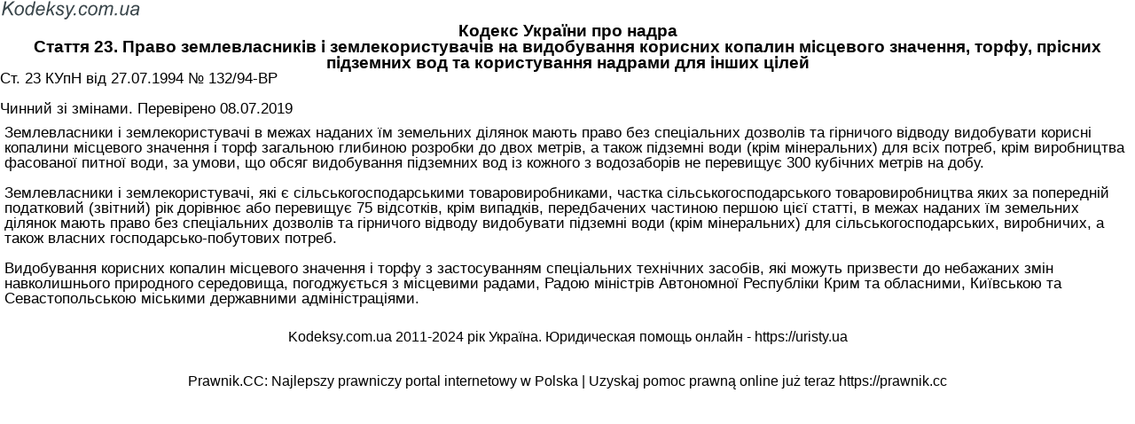

--- FILE ---
content_type: text/html; charset=UTF-8
request_url: https://kodeksy.com.ua/print/kodeks_ukraini_pro_nadra/statja-23.htm
body_size: 2351
content:
<!DOCTYPE html>
<html xmlns="http://www.w3.org/1999/xhtml">
<head>
  <title>Ст. 23 КУпН Право землевласників і землекористувачів на видобування корисних копалин місцевого значення, торфу, прісних підземних вод та користування надрами для інших цілей від 27.07.1994 № 132/94-ВР Кодекс України про надра Стаття 23 (КпН) Коментар - Законодавство України 2019 рік</title>
<meta http-equiv="Content-Type" content="text/html; charset=UTF-8" />
<meta name="keywords" content="Ст. 23 КУпН Кодекс України про надра Стаття 23 КпН від 27.07.1994 № 132/94-ВР" />
<meta name="description" content="Ст. 23 КУпН Право землевласників і землекористувачів на видобування корисних копалин місцевого значення, торфу, прісних підземних вод та користування надрами для інших цілей від 27.07.1994 № 132/94-ВР Кодекс України про надра Стаття 23 КпН Землевласники і землекористувачі в межах наданих їм земельних ділянок мають право без спеціальних до" />

<meta name="viewport" content="width=device-width, initial-scale=1.0">

<link rel="stylesheet" href="/css/print/print.css"  type="text/css">

<link rel="shortcut icon" href="/icon.ico" type="image/x-icon" />
<script type="text/javascript" src="https://code.jquery.com/jquery-3.2.1.min.js"></script>
<script async src="https://pagead2.googlesyndication.com/pagead/js/adsbygoogle.js?client=ca-pub-6134991877414857"
     crossorigin="anonymous"></script></head>


<body itemscope="" itemtype="http://schema.org/WebPage">

<div class="wrapper">

	<header class="header">
       <a class="logo" href="/index.htm">
				 <img src="/images/logo.svg">
			 </a>
	</header><!-- .header-->
  <div class="clr"></div>
<div class="middle">

		<div class="container">
			<main class="content">
      <h1>Кодекс України про надра<br /> Стаття 23. Право землевласників і землекористувачів на видобування корисних копалин місцевого значення, торфу, прісних підземних вод та користування надрами для інших цілей</h1>

       <div class="addnav">
	  <p>Ст. 23 КУпН від 27.07.1994 № 132/94-ВР  </p> <br>
	 
	 	 <div id="law_status">
     	   <div id="law_valid">Чинний зі змінами. Перевірено 08.07.2019</div>
	      </div>	 
	  </div>
				<div id="statya"> 
           <p>Землевласники і землекористувачі в межах наданих їм земельних ділянок мають право без спеціальних дозволів та гірничого відводу видобувати корисні копалини місцевого значення і торф загальною глибиною розробки до двох метрів, а також підземні води (крім мінеральних) для всіх потреб, крім виробництва фасованої питної води, за умови, що обсяг видобування підземних вод із кожного з водозаборів не перевищує 300 кубічних метрів на добу.</p>

<p>&nbsp;</p>

<p>Землевласники і землекористувачі, які є сільськогосподарськими товаровиробниками, частка сільськогосподарського товаровиробництва яких за попередній податковий (звітний) рік дорівнює або перевищує 75 відсотків, крім випадків, передбачених частиною першою цієї статті, в межах наданих їм земельних ділянок мають право без спеціальних дозволів та гірничого відводу видобувати підземні води (крім мінеральних) для сільськогосподарських, виробничих, а також власних господарсько-побутових потреб.</p>

<p>&nbsp;</p>

<p>Видобування корисних копалин місцевого значення і торфу з застосуванням спеціальних технічних засобів, які можуть призвести до небажаних змін навколишнього природного середовища, погоджується з місцевими радами, Радою міністрів Автономної Республіки Крим та обласними, Київською та Севастопольською міськими державними адміністраціями.</p>

        </div>   <!-- statya -->

 <!-- Социалки -->

<div class="clr"></div>

			</main><!-- .content -->

		</div><!-- .container-->

 	</div>  <!-- .middle-->

	<footer class="footer">
		<p>Kodeksy.com.ua 2011-2024 рік Україна. Юридическая помощь онлайн - <a href="https://uristy.ua">https://uristy.ua</a> <br> Prawnik.CC: Najlepszy prawniczy portal internetowy w Polska | Uzyskaj pomoc prawną online już teraz   <a href="https://prawnik.cc">https://prawnik.cc</a></p>
		<p></p>
	</footer><!-- .footer -->

</div><!-- .wrapper -->
<script defer src="https://static.cloudflareinsights.com/beacon.min.js/vcd15cbe7772f49c399c6a5babf22c1241717689176015" integrity="sha512-ZpsOmlRQV6y907TI0dKBHq9Md29nnaEIPlkf84rnaERnq6zvWvPUqr2ft8M1aS28oN72PdrCzSjY4U6VaAw1EQ==" data-cf-beacon='{"version":"2024.11.0","token":"ee19258e09e84f8fa715bc0765540aea","r":1,"server_timing":{"name":{"cfCacheStatus":true,"cfEdge":true,"cfExtPri":true,"cfL4":true,"cfOrigin":true,"cfSpeedBrain":true},"location_startswith":null}}' crossorigin="anonymous"></script>
</body>

	<script>$(document).ready(function(){ window.print(); });</script>

	<!-- Global site tag (gtag.js) - Google Analytics -->
	<script async src="https://www.googletagmanager.com/gtag/js?id=UA-17274968-3"></script>
	<script>
		window.dataLayer = window.dataLayer || [];
		function gtag(){dataLayer.push(arguments);}
		gtag('js', new Date());

		gtag('config', 'UA-17274968-3');
	</script>

</html>

--- FILE ---
content_type: text/html; charset=utf-8
request_url: https://www.google.com/recaptcha/api2/aframe
body_size: 267
content:
<!DOCTYPE HTML><html><head><meta http-equiv="content-type" content="text/html; charset=UTF-8"></head><body><script nonce="eaJyi7ZZn0Llhzb7GiTSRQ">/** Anti-fraud and anti-abuse applications only. See google.com/recaptcha */ try{var clients={'sodar':'https://pagead2.googlesyndication.com/pagead/sodar?'};window.addEventListener("message",function(a){try{if(a.source===window.parent){var b=JSON.parse(a.data);var c=clients[b['id']];if(c){var d=document.createElement('img');d.src=c+b['params']+'&rc='+(localStorage.getItem("rc::a")?sessionStorage.getItem("rc::b"):"");window.document.body.appendChild(d);sessionStorage.setItem("rc::e",parseInt(sessionStorage.getItem("rc::e")||0)+1);localStorage.setItem("rc::h",'1769283899206');}}}catch(b){}});window.parent.postMessage("_grecaptcha_ready", "*");}catch(b){}</script></body></html>

--- FILE ---
content_type: text/css
request_url: https://kodeksy.com.ua/css/print/print.css
body_size: 860
content:

body {
	line-height: 1;
	color: #000;
	 width: 100%;
 margin: 0px;
 padding: 0px;
 font-size: 12pt;
 font-family: Arial;
	}

.wrapper {
 max-width: 1400px;
 margin: auto;
}

.header {
        -webkit-print-color-adjust: exact;
        print-color-adjust: exact;
		  width: 100%;
  height: 26px;
  text-align: center;
    }

	a{
		color: #000;
		text-decoration: none;
	}
 
  a:hover{
   color: #000;
  }
 IMG {
 border: 0px;
 margin: 0px;
}

.logo{
	background-image: none;
		   margin: 0;
	    float: left;
}

h1 {
 padding: 0px;
 margin: 0px;
 font-size: 14pt;
 font-weight: bold;
 text-align: center;
}
	h2{
		font-size: 13pt;
	}
	
.kons{
 display: block;
 text-align: center;
 }  
	footer{
    text-align: center;
    overflow: hidden;
    line-height: 50px;
	}

  #analog{
	display: none;
  }
  
 #law_expired, #law_valid{
	background-color: #fff;
	border: none;
	color: #000;
	}

	.clr{
		display: none;	
	}

table td, table th{
  border: 1px solid gray;
  padding: 5px ;
  vertical-align: middle;
  }
  
  table {
    border-collapse: collapse;
    border-spacing: 0;
}

	#lang{
		display: none;
	}
	
/* Middle
-----------------------------------------------------------------------------*/
.middle {
	width: 100%;
	position: relative;
}	
.middle:after {
	display: table;
	clear: both;
	content: '';
}
.container {
	width: 100%;
	float: left;
	overflow: hidden;
}
	.content{
		padding: 0;
		font-size: 13pt;
	}
.kodzak{
 width: 100%;
 position: relative;
 float: left;
 margin-bottom: 20px;
}
#statya{
 margin:10px 5px;
}
#statya p{
	margin: 0;
	padding: 0;
}

p{
	margin: 0 auto;
}

#statya p.phr{
 text-align: center;
}
/*------------Plan_shchetov------------------------*/
  .plan-rah-list{
   width: 100%;
       -webkit-box-sizing: border-box;
        -moz-box-sizing: border-box;
        box-sizing: border-box;
        border-left: 1px solid gray;
        border-bottom: 1px solid gray;
		background-color: white;
  }

.plan-rah-list tbody{
	  width:100%;
}

 .plan-rah-list thead, .diyaln{
    display: none;
  }
  
   .plan-rah-list td.rahtd{ 
 
     display: inline-block;
     width: 15%;

        float: left; 
        clear:left;
        border-left:  none ; 
        border-right: none ; 
        border-bottom:none;
       -webkit-box-sizing: border-box;
        -moz-box-sizing: border-box;
        box-sizing: border-box;
         border-color: gray;
}

  .plan-rah-list td.rahtdname{ 
       display: inline-block;
       width: 85%;

       float:left;
        border-bottom:none;
                -webkit-box-sizing: border-box;
        -moz-box-sizing: border-box;
        box-sizing: border-box;
         border-color: gray;

        }
		
		 .plan-rah-list td.rahtd_{ 
 
        display: inline-block;
    width: 15%;
        float: left; 
        clear:left;
        border-left:  none ; 
        border-right: none ; 
        border-bottom:none;
               -webkit-box-sizing: border-box;
        -moz-box-sizing: border-box;
        box-sizing: border-box;
          font-weight: bold;
         border-color: gray;
}

 .plan-rah-list td.rahtdname_{ 
        display: inline-block;
       width: 85%;
       float:left;
        border-bottom:none;
                -webkit-box-sizing: border-box;
        -moz-box-sizing: border-box;
       box-sizing: border-box;
        font-weight: bold;
         border-color: gray;
       }
		
.plan-rah-list tbody th{
 display:block;
 width: 100%;
 -webkit-box-sizing: border-box;
        -moz-box-sizing: border-box;
       box-sizing: border-box;
border-top: 1px solid gray;
border-right: 1px solid gray;
border-left:none;
padding: 5px;
  background-color: white;
  font-weight: bold;
}

.other_it{
 max-width: 98%;
}

.other_it td{
 border: 1px solid gray;
 border-collapse: collapse;
 padding: 5px ;
 vertical-align: middle;
}


/*----------/plan_shchetov/---------------------*/
/*----------norm_akt----------------------------*/
select{
 margin: 0;
}

#table_na{
   display:table;   
   width:99%;
   border-collapse: collapse;
}

.norm-akt-list {
 display:table-row;
}

.norm-akt-list:nth-child(1){
 font-weight: bold;
    vertical-align: middle;
 text-align: center; 
}

.na_ti{
    display:table-cell; 
    border:1px solid gray;
    vertical-align: middle;
 text-align: center;
 width: 20%;
 word-wrap:break-word;
  padding: 5px ;
}

.na_name {
    display:table-cell; 
    border:1px solid gray;
    width: 60%;
    vertical-align: middle;
    padding: 5px ;
}
/*----------/norm_akt/--------------------------*/
/*---------oked---------------------------------*/
 #oked{
 display: table;
 width: 99%;
 border-collapse: collapse;
 }
.tr_oked{
 display: table-row;
}

.k_n_o{
 display: table-cell;
 border: 1px solid grey;
 padding: 5px ;
 vertical-align: middle;   
}
 
 .tr_oked:nth-child(1){
 border:1px solid grey;
 vertical-align: middle; 
 text-align: center;  
 border-collapse: collapse;
 padding: 5px ;
 font-weight: bold;  
 }
 
 .smegn{
  display: block;
  width: 100%;
  padding-top: 0.5em;
 }
/*----------/oked/------------------------------*/
#readmatch{
 width: 100%;
}	